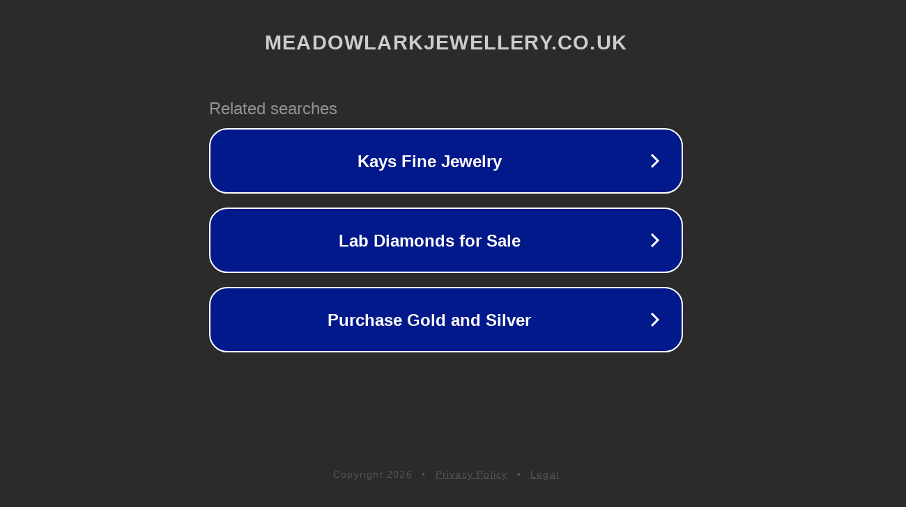

--- FILE ---
content_type: text/html; charset=utf-8
request_url: https://meadowlarkjewellery.co.uk/products/micro-heart-necklace-9y
body_size: 1118
content:
<!doctype html>
<html data-adblockkey="MFwwDQYJKoZIhvcNAQEBBQADSwAwSAJBANDrp2lz7AOmADaN8tA50LsWcjLFyQFcb/P2Txc58oYOeILb3vBw7J6f4pamkAQVSQuqYsKx3YzdUHCvbVZvFUsCAwEAAQ==_YeGb+HCd1sBEwJ2CYdRkODCZQ4RSuNXgns+jXaN1T8FBJRaXtz4MrrlG1GcObYHWpAMH/1iWK9rVD+EZO8+47Q==" lang="en" style="background: #2B2B2B;">
<head>
    <meta charset="utf-8">
    <meta name="viewport" content="width=device-width, initial-scale=1">
    <link rel="icon" href="[data-uri]">
    <link rel="preconnect" href="https://www.google.com" crossorigin>
</head>
<body>
<div id="target" style="opacity: 0"></div>
<script>window.park = "[base64]";</script>
<script src="/bOJZaURRv.js"></script>
</body>
</html>
